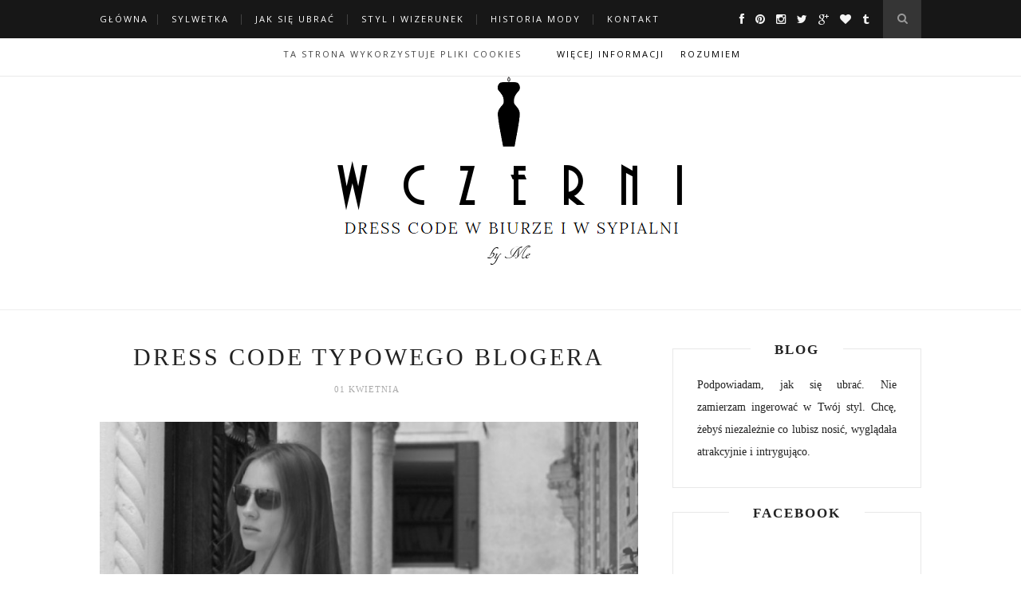

--- FILE ---
content_type: text/html; charset=utf-8
request_url: https://disqus.com/embed/comments/?base=default&f=wczerni&t_u=https%3A%2F%2Fwww.wczerni.pl%2F2018%2F04%2Fprima-aprilis.html&t_d=%0ADRESS%20CODE%20TYPOWEGO%20BLOGERA%0A&t_t=%0ADRESS%20CODE%20TYPOWEGO%20BLOGERA%0A&s_o=default
body_size: 3757
content:
<!DOCTYPE html>

<html lang="pl" dir="ltr" class="not-supported type-">

<head>
    <title>Komentarze Disqus</title>

    
    <meta name="viewport" content="width=device-width, initial-scale=1, maximum-scale=1, user-scalable=no">
    <meta http-equiv="X-UA-Compatible" content="IE=edge"/>

    <style>
        .alert--warning {
            border-radius: 3px;
            padding: 10px 15px;
            margin-bottom: 10px;
            background-color: #FFE070;
            color: #A47703;
        }

        .alert--warning a,
        .alert--warning a:hover,
        .alert--warning strong {
            color: #A47703;
            font-weight: bold;
        }

        .alert--error p,
        .alert--warning p {
            margin-top: 5px;
            margin-bottom: 5px;
        }
        
        </style>
    
    <style>
        
        html, body {
            overflow-y: auto;
            height: 100%;
        }
        

        #error {
            display: none;
        }

        .clearfix:after {
            content: "";
            display: block;
            height: 0;
            clear: both;
            visibility: hidden;
        }

        
    </style>

</head>
<body>
    

    
    <div id="error" class="alert--error">
        <p>Nie udało nam się wczytać Disqusa. Jeśli jesteś moderatorem, odwiedź nasz <a href="https://docs.disqus.com/help/83/">poradnik rozwiązywania problemów</a>.</p>
    </div>

    
    <script type="text/json" id="disqus-forumData">{"session":{"canModerate":false,"audienceSyncVerified":false,"canReply":true,"mustVerify":false,"recaptchaPublicKey":"6LfHFZceAAAAAIuuLSZamKv3WEAGGTgqB_E7G7f3","mustVerifyEmail":false},"forum":{"aetBannerConfirmation":null,"founder":"218178770","twitterName":null,"commentsLinkOne":"1 komentarz","guidelines":null,"disableDisqusBrandingOnPolls":false,"commentsLinkZero":"Brak komentarzy","disableDisqusBranding":false,"id":"wczerni","createdAt":"2016-08-11T05:54:42.831005","category":"Style","aetBannerEnabled":false,"aetBannerTitle":null,"raw_guidelines":null,"initialCommentCount":null,"votingType":null,"daysUnapproveNewUsers":null,"installCompleted":true,"moderatorBadgeText":"","commentPolicyText":null,"aetEnabled":false,"channel":null,"sort":1,"description":"\u003cp>Blog o stylu i wizerunku pisany z precyzj\u0105 finansisty i fantazj\u0105 dawnego pracownika \u015bwiata mody. Stawiam na standardy: klasyczne, eleganckie i seksowne. Nie zamierzam ingerowa\u0107 w Tw\u00f3j styl. Chc\u0119, aby\u015b niezale\u017cnie od tego co lubisz nosi\u0107 wygl\u0105da\u0142a atrakcyjnie i intryguj\u0105co.\u003c/p>","organizationHasBadges":false,"newPolicy":true,"raw_description":"Blog o stylu i wizerunku pisany z precyzj\u0105 finansisty i fantazj\u0105 dawnego pracownika \u015bwiata mody. Stawiam na standardy: klasyczne, eleganckie i seksowne. Nie zamierzam ingerowa\u0107 w Tw\u00f3j styl. Chc\u0119, aby\u015b niezale\u017cnie od tego co lubisz nosi\u0107 wygl\u0105da\u0142a atrakcyjnie i intryguj\u0105co.","customFont":null,"language":"pl","adsReviewStatus":2,"commentsPlaceholderTextEmpty":null,"daysAlive":0,"forumCategory":{"date_added":"2016-01-28T01:54:31","id":9,"name":"Style"},"linkColor":null,"colorScheme":"light","pk":"4479058","commentsPlaceholderTextPopulated":null,"permissions":{},"commentPolicyLink":null,"aetBannerDescription":null,"favicon":{"permalink":"https://disqus.com/api/forums/favicons/wczerni.jpg","cache":"//a.disquscdn.com/1768293611/images/favicon-default.png"},"name":"wczerni","commentsLinkMultiple":"{num} komentarzy","settings":{"threadRatingsEnabled":false,"adsDRNativeEnabled":false,"behindClickEnabled":false,"disable3rdPartyTrackers":true,"adsVideoEnabled":false,"adsProductVideoEnabled":false,"adsPositionBottomEnabled":false,"ssoRequired":false,"contextualAiPollsEnabled":false,"unapproveLinks":true,"adsPositionRecommendationsEnabled":false,"adsEnabled":false,"adsProductLinksThumbnailsEnabled":false,"hasCustomAvatar":false,"organicDiscoveryEnabled":true,"adsProductDisplayEnabled":false,"adsProductLinksEnabled":false,"audienceSyncEnabled":false,"threadReactionsEnabled":false,"linkAffiliationEnabled":false,"adsPositionAiPollsEnabled":false,"disableSocialShare":false,"adsPositionTopEnabled":false,"adsProductStoriesEnabled":false,"sidebarEnabled":false,"adultContent":false,"allowAnonVotes":false,"gifPickerEnabled":true,"mustVerify":true,"badgesEnabled":false,"mustVerifyEmail":true,"allowAnonPost":true,"unapproveNewUsersEnabled":false,"mediaembedEnabled":true,"aiPollsEnabled":false,"userIdentityDisabled":false,"adsPositionPollEnabled":false,"discoveryLocked":false,"validateAllPosts":false,"adsSettingsLocked":false,"isVIP":false,"adsPositionInthreadEnabled":false},"organizationId":3337561,"typeface":"auto","url":null,"daysThreadAlive":0,"avatar":{"small":{"permalink":"https://disqus.com/api/forums/avatars/wczerni.jpg?size=32","cache":"//a.disquscdn.com/1768293611/images/noavatar32.png"},"large":{"permalink":"https://disqus.com/api/forums/avatars/wczerni.jpg?size=92","cache":"//a.disquscdn.com/1768293611/images/noavatar92.png"}},"signedUrl":null}}</script>

    <div id="postCompatContainer"><div class="comment__wrapper"><div class="comment__name clearfix"><img class="comment__avatar" src="https://c.disquscdn.com/uploads/users/24615/6913/avatar92.jpg?1582312698" width="32" height="32" /><strong><a href="">princess.malpka</a></strong> &bull; 7 lat temu
        </div><div class="comment__content"><p>Kochana parentingiem jeszcze nie jestem, szafiarka tez raczej nie. Z lajfstajlu biore wiekszosc ale z glutenem, a jak mam sie ubrac i umalowac jako blogierka urodowa??? :*</p></div></div><div class="comment__wrapper"><div class="comment__name clearfix"><img class="comment__avatar" src="https://c.disquscdn.com/uploads/users/21817/8770/avatar92.jpg?1582279038" width="32" height="32" /><strong><a href="">wczerni</a></strong> &bull; 7 lat temu
        </div><div class="comment__content"><p>Pewnie coś gustownego i eko i full mąkę - up :)</p></div></div><div class="comment__wrapper"><div class="comment__name clearfix"><img class="comment__avatar" src="//a.disquscdn.com/1768293611/images/noavatar92.png" width="32" height="32" /><strong><a href="">Kobiecym krokiem przez życie</a></strong> &bull; 7 lat temu
        </div><div class="comment__content"><p>Dzięki za prima aprilisowy wpis, pośmiałam się trochę :-), fajnie to wszystko opisałaś :-).</p></div></div><div class="comment__wrapper"><div class="comment__name clearfix"><img class="comment__avatar" src="https://c.disquscdn.com/uploads/users/21817/8770/avatar92.jpg?1582279038" width="32" height="32" /><strong><a href="">wczerni</a></strong> &bull; 7 lat temu
        </div><div class="comment__content"><p>Mam szczerą nadzieję, że nikt się na ten wpis nie obrazi :) Ale takie są stereotypy. Ja je tylko opisałam ;)</p></div></div><div class="comment__wrapper"><div class="comment__name clearfix"><img class="comment__avatar" src="//a.disquscdn.com/1768293611/images/noavatar92.png" width="32" height="32" /><strong><a href="">Kobiecym krokiem przez życie</a></strong> &bull; 7 lat temu
        </div><div class="comment__content"><p>Nie sądzę by ktoś się mógł obrazić, odrobina dystansu jest potrzebna każdemu i nie można brać wszystkiego tak bardzo poważnie :-).</p></div></div><div class="comment__wrapper"><div class="comment__name clearfix"><img class="comment__avatar" src="https://c.disquscdn.com/uploads/users/21817/8770/avatar92.jpg?1582279038" width="32" height="32" /><strong><a href="">wczerni</a></strong> &bull; 7 lat temu
        </div><div class="comment__content"><p>Zwłaszcza, że powieliłam tylko stereotypy :)</p></div></div><div class="comment__wrapper"><div class="comment__name clearfix"><img class="comment__avatar" src="https://c.disquscdn.com/uploads/users/17935/5499/avatar92.jpg?1612452411" width="32" height="32" /><strong><a href="">Gośka Blue</a></strong> &bull; 7 lat temu
        </div><div class="comment__content"><p>Ty ja się do zadnej kategori nie zaliczam chyba nago będę chodzić  bo nie wiem co ubrać</p></div></div><div class="comment__wrapper"><div class="comment__name clearfix"><img class="comment__avatar" src="https://c.disquscdn.com/uploads/users/21817/8770/avatar92.jpg?1582279038" width="32" height="32" /><strong><a href="">wczerni</a></strong> &bull; 7 lat temu
        </div><div class="comment__content"><p>Spoko obiecałam już kontynuację w kolejny prima aprilis :)</p></div></div><div class="comment__wrapper"><div class="comment__name clearfix"><img class="comment__avatar" src="//a.disquscdn.com/1768293611/images/noavatar92.png" width="32" height="32" /><strong><a href="">Pomysłowa</a></strong> &bull; 7 lat temu
        </div><div class="comment__content"><p>Mój lifestyle opiera się na twierdzeniu, że bardziej od glutenu szkodzi brak poczucia humoru, więc o szkodliwości tego pierwszego nie piszę... ale z tą piżamą to coś jest na rzeczy :-D W 90% przypadków, jeśli piszę, to w piżamie. Tak, jakbym w innym stroju nie umiała myśleć jak blogerka (zwłaszcza ta lifestylowa) :-D PS. Widzę, że wpisy z serii "co zrobiłby dany bloger?" mają sens, u mnie ostatnio było coś podobnego, choć na znacznie bardziej hardkorowy temat :-)</p></div></div><div class="comment__wrapper"><div class="comment__name clearfix"><img class="comment__avatar" src="https://c.disquscdn.com/uploads/users/21817/8770/avatar92.jpg?1582279038" width="32" height="32" /><strong><a href="">wczerni</a></strong> &bull; 7 lat temu
        </div><div class="comment__content"><p>Jaki? Podasz link? :)</p></div></div><div class="comment__wrapper"><div class="comment__name clearfix"><img class="comment__avatar" src="https://c.disquscdn.com/uploads/users/16541/6172/avatar92.jpg?1437613468" width="32" height="32" /><strong><a href="">Blogierka</a></strong> &bull; 7 lat temu
        </div><div class="comment__content"><p>Akurat szafiarki vlogerki modowe to dokładnie takie mają "ciezkie" życie ;).<br>A ja śpię w koszulce z Garfieldem albo muffinami - czyli chuj nie bloger :D</p></div></div><div class="comment__wrapper"><div class="comment__name clearfix"><img class="comment__avatar" src="https://c.disquscdn.com/uploads/users/21817/8770/avatar92.jpg?1582279038" width="32" height="32" /><strong><a href="">wczerni</a></strong> &bull; 7 lat temu
        </div><div class="comment__content"><p>A Ty w sumie jaki bloger jesteś? Lifestyle? </p></div></div><div class="comment__wrapper"><div class="comment__name clearfix"><img class="comment__avatar" src="https://c.disquscdn.com/uploads/users/16541/6172/avatar92.jpg?1437613468" width="32" height="32" /><strong><a href="">Blogierka</a></strong> &bull; 7 lat temu
        </div><div class="comment__content"><p>Chyba tak- w końcu o dupie maryni pisze więc pasuje :D</p></div></div><div class="comment__wrapper"><div class="comment__name clearfix"><img class="comment__avatar" src="https://c.disquscdn.com/uploads/users/21817/8770/avatar92.jpg?1582279038" width="32" height="32" /><strong><a href="">wczerni</a></strong> &bull; 7 lat temu
        </div><div class="comment__content"><p>To tylko eko bawełna Ci pozostaje :P</p></div></div><div class="comment__wrapper"><div class="comment__name clearfix"><img class="comment__avatar" src="https://c.disquscdn.com/uploads/users/16541/6172/avatar92.jpg?1437613468" width="32" height="32" /><strong><a href="">Blogierka</a></strong> &bull; 7 lat temu
        </div><div class="comment__content"><p>Mam alergię :P</p></div></div><div class="comment__wrapper"><div class="comment__name clearfix"><img class="comment__avatar" src="https://c.disquscdn.com/uploads/users/21817/8770/avatar92.jpg?1582279038" width="32" height="32" /><strong><a href="">wczerni</a></strong> &bull; 7 lat temu
        </div><div class="comment__content"><p>hehe :P na eko? :D</p></div></div><div class="comment__wrapper"><div class="comment__name clearfix"><img class="comment__avatar" src="https://c.disquscdn.com/uploads/users/16541/6172/avatar92.jpg?1437613468" width="32" height="32" /><strong><a href="">Blogierka</a></strong> &bull; 7 lat temu
        </div><div class="comment__content"><p>no i na bezglutenu :D</p></div></div></div>


    <div id="fixed-content"></div>

    
        <script type="text/javascript">
          var embedv2assets = window.document.createElement('script');
          embedv2assets.src = 'https://c.disquscdn.com/embedv2/latest/embedv2.js';
          embedv2assets.async = true;

          window.document.body.appendChild(embedv2assets);
        </script>
    



    
</body>
</html>


--- FILE ---
content_type: text/plain
request_url: https://www.google-analytics.com/j/collect?v=1&_v=j102&a=1088033562&t=pageview&_s=1&dl=https%3A%2F%2Fwww.wczerni.pl%2F2018%2F04%2Fprima-aprilis.html&ul=en-us%40posix&dt=wczerni%3A%20DRESS%20CODE%20TYPOWEGO%20BLOGERA&sr=1280x720&vp=1280x720&_u=IEBAAEABAAAAACAAI~&jid=872918062&gjid=182606076&cid=638391387.1769037889&tid=UA-79847029-1&_gid=1809641321.1769037889&_r=1&_slc=1&z=654522008
body_size: -449
content:
2,cG-LHVV3VGB55

--- FILE ---
content_type: text/javascript; charset=UTF-8
request_url: https://www.wczerni.pl/feeds/posts/default/-/Poza%20tematem?alt=json-in-script&callback=related_results_labels_thumbs&max-results=6
body_size: 10455
content:
// API callback
related_results_labels_thumbs({"version":"1.0","encoding":"UTF-8","feed":{"xmlns":"http://www.w3.org/2005/Atom","xmlns$openSearch":"http://a9.com/-/spec/opensearchrss/1.0/","xmlns$blogger":"http://schemas.google.com/blogger/2008","xmlns$georss":"http://www.georss.org/georss","xmlns$gd":"http://schemas.google.com/g/2005","xmlns$thr":"http://purl.org/syndication/thread/1.0","id":{"$t":"tag:blogger.com,1999:blog-8562271933918843172"},"updated":{"$t":"2024-11-08T16:36:06.601+01:00"},"category":[{"term":"Dress code"},{"term":"Sylwetka"},{"term":"Tesori d'oro"},{"term":"Praca"},{"term":"Dzień"},{"term":"Styl i wizerunek"},{"term":"Biżuteria"},{"term":"Historia mody"},{"term":"Specjalne okazje"},{"term":"Poza tematem"},{"term":"Wizerunek podstawy"},{"term":"Podstawy"},{"term":"Wieczór"},{"term":"Brzuszek"},{"term":"Idealna sylwetka"},{"term":"Szerokie biodra"},{"term":"Szerokie ramiona"},{"term":"Talia"},{"term":"Idealna szafa"},{"term":"Ciąża"},{"term":"Wąskie biodra"},{"term":"Wąskie ramiona"}],"title":{"type":"text","$t":"wczerni"},"subtitle":{"type":"html","$t":"dress code w biurze i w sypialni"},"link":[{"rel":"http://schemas.google.com/g/2005#feed","type":"application/atom+xml","href":"https:\/\/www.wczerni.pl\/feeds\/posts\/default"},{"rel":"self","type":"application/atom+xml","href":"https:\/\/www.blogger.com\/feeds\/8562271933918843172\/posts\/default\/-\/Poza+tematem?alt=json-in-script\u0026max-results=6"},{"rel":"alternate","type":"text/html","href":"https:\/\/www.wczerni.pl\/search\/label\/Poza%20tematem"},{"rel":"hub","href":"http://pubsubhubbub.appspot.com/"},{"rel":"next","type":"application/atom+xml","href":"https:\/\/www.blogger.com\/feeds\/8562271933918843172\/posts\/default\/-\/Poza+tematem\/-\/Poza+tematem?alt=json-in-script\u0026start-index=7\u0026max-results=6"}],"author":[{"name":{"$t":"wczerni"},"uri":{"$t":"http:\/\/www.blogger.com\/profile\/18440949591785808509"},"email":{"$t":"noreply@blogger.com"},"gd$image":{"rel":"http://schemas.google.com/g/2005#thumbnail","width":"32","height":"32","src":"\/\/blogger.googleusercontent.com\/img\/b\/R29vZ2xl\/AVvXsEjrtsDB7Xo3O6yHJMBu9jXa2XqJjT_odsAtVkGP3ynLYP6CBo7PTqQ9bJddLQmslArV6LVrLRLUJ_iQW1JtmR62MlV6xa9Ks_SfHotjPWbrehRxFzWDDtrP63agBNjTrQ\/s113\/Gravatar.jpg"}}],"generator":{"version":"7.00","uri":"http://www.blogger.com","$t":"Blogger"},"openSearch$totalResults":{"$t":"10"},"openSearch$startIndex":{"$t":"1"},"openSearch$itemsPerPage":{"$t":"6"},"entry":[{"id":{"$t":"tag:blogger.com,1999:blog-8562271933918843172.post-652690792279356338"},"published":{"$t":"2018-06-27T15:11:00.001+02:00"},"updated":{"$t":"2018-06-27T15:11:49.800+02:00"},"category":[{"scheme":"http://www.blogger.com/atom/ns#","term":"Poza tematem"}],"title":{"type":"text","$t":"NIE, NIE PORZUCIŁAM BLOGA"},"content":{"type":"html","$t":"\u003Cdiv class=\"separator\" style=\"clear: both; text-align: center;\"\u003E\n\u003Cimg alt=\"Agnieszka Sajdak-Nowicka\" border=\"0\" data-original-height=\"500\" data-original-width=\"750\" src=\"https:\/\/blogger.googleusercontent.com\/img\/b\/R29vZ2xl\/AVvXsEjTnwle8WrlvPzCZ08ARCjd1YdsZdFRybdb3Ll1jdCxAcUjmGtY-2BUIQGJ4IOvjGaLkX4kEG8blxb7_1-Mtq2EEZBez3vGJzpb-ElCb-65awuiOCxpT963CTFGyAsSwpB4JCa3gBC_C1Wz\/s1600\/Zmiany+na+blogu.JPG\" title=\"Agnieszka Sajdak-Nowicka\" \/\u003E\u003C\/div\u003E\n\u003Cbr \/\u003E\n\u003Cdiv style=\"text-align: justify;\"\u003E\nPo prostu pracuję ostatnio nad fascynującym projektem, któremu poświęcam się całkowicie. Ale oznacza to zmiany na blogu.\u003C\/div\u003E\n\u003Cbr \/\u003E\n\u003Ca name='more'\u003E\u003C\/a\u003E\u003Cdiv style=\"text-align: justify;\"\u003E\nNie będę już pisać co poniedziałek. Ale pisać będę, o czym zawsze dam znać w social mediach, więc wystarczy, że będziecie mnie obserwować. Ponieważ jednak nawał informacji w social mediach jest przytłaczający, polecam zamówić posty na mail (formularz w pasku bocznym). To nie newsletter. Po prostu treść postu przyjdzie Wam na mail. Inną opcją jest\u0026nbsp;\u003Ca href=\"https:\/\/www.bloglovin.com\/blogs\/wczerni-18181893\"\u003EBloglovin'\u003C\/a\u003E. Nie pozwoli Wam zapomnieć o żadnym poście obserwowanego blogera. Sama z niego korzystam.\u003C\/div\u003E\n\u003Cdiv style=\"text-align: justify;\"\u003E\n\u003Cbr \/\u003E\u003C\/div\u003E\n\u003Cdiv style=\"text-align: justify;\"\u003E\nNa dziś tyle. Chciałam tylko dać znać, że żyję :)\u003C\/div\u003E\n"},"link":[{"rel":"replies","type":"application/atom+xml","href":"https:\/\/www.wczerni.pl\/feeds\/652690792279356338\/comments\/default","title":"Komentarze do posta"},{"rel":"replies","type":"text/html","href":"https:\/\/www.wczerni.pl\/2018\/06\/zmiany-na-blogu.html#comment-form","title":"Komentarze (0)"},{"rel":"edit","type":"application/atom+xml","href":"https:\/\/www.blogger.com\/feeds\/8562271933918843172\/posts\/default\/652690792279356338"},{"rel":"self","type":"application/atom+xml","href":"https:\/\/www.blogger.com\/feeds\/8562271933918843172\/posts\/default\/652690792279356338"},{"rel":"alternate","type":"text/html","href":"https:\/\/www.wczerni.pl\/2018\/06\/zmiany-na-blogu.html","title":"NIE, NIE PORZUCIŁAM BLOGA"}],"author":[{"name":{"$t":"wczerni"},"uri":{"$t":"http:\/\/www.blogger.com\/profile\/18440949591785808509"},"email":{"$t":"noreply@blogger.com"},"gd$image":{"rel":"http://schemas.google.com/g/2005#thumbnail","width":"32","height":"32","src":"\/\/blogger.googleusercontent.com\/img\/b\/R29vZ2xl\/AVvXsEjrtsDB7Xo3O6yHJMBu9jXa2XqJjT_odsAtVkGP3ynLYP6CBo7PTqQ9bJddLQmslArV6LVrLRLUJ_iQW1JtmR62MlV6xa9Ks_SfHotjPWbrehRxFzWDDtrP63agBNjTrQ\/s113\/Gravatar.jpg"}}],"media$thumbnail":{"xmlns$media":"http://search.yahoo.com/mrss/","url":"https:\/\/blogger.googleusercontent.com\/img\/b\/R29vZ2xl\/AVvXsEjTnwle8WrlvPzCZ08ARCjd1YdsZdFRybdb3Ll1jdCxAcUjmGtY-2BUIQGJ4IOvjGaLkX4kEG8blxb7_1-Mtq2EEZBez3vGJzpb-ElCb-65awuiOCxpT963CTFGyAsSwpB4JCa3gBC_C1Wz\/s72-c\/Zmiany+na+blogu.JPG","height":"72","width":"72"},"thr$total":{"$t":"0"}},{"id":{"$t":"tag:blogger.com,1999:blog-8562271933918843172.post-8988639776918328632"},"published":{"$t":"2018-05-21T08:00:00.000+02:00"},"updated":{"$t":"2018-06-27T13:16:05.450+02:00"},"category":[{"scheme":"http://www.blogger.com/atom/ns#","term":"Poza tematem"}],"title":{"type":"text","$t":"CZY ZNASZ CAŁE MOJE ARCHIWUM?"},"content":{"type":"html","$t":"\u003Cdiv class=\"separator\" style=\"clear: both; text-align: center;\"\u003E\n\u003Cimg alt=\"Agnieszka Sajdak-Nowicka archiwum bloga\" border=\"0\" data-original-height=\"500\" data-original-width=\"750\" src=\"https:\/\/blogger.googleusercontent.com\/img\/b\/R29vZ2xl\/AVvXsEgzEJvJOGulEaTJRnXqZomJZ0s4dXJNSgEWMvLPkLdPyqQAA_8giD1oPtv3Ag30ccPrLp60T7LQD6AkCBuLJtR1KaZoN5DyDX4C5BYSch0G0Vg0DadReFQNEVj955svi6ZZ_IWjZAIaTNyi\/s1600\/Agnieszka+Sajdak-Nowicka+archiwum+bloga.jpg\" title=\"Agnieszka Sajdak-Nowicka archiwum bloga\" \/\u003E\u003C\/div\u003E\n\u003Cdiv class=\"separator\" style=\"clear: both; text-align: center;\"\u003E\n\u003C\/div\u003E\n\u003Cdiv style=\"text-align: justify;\"\u003E\n\u003Cbr \/\u003E\u003C\/div\u003E\n\u003Cdiv style=\"text-align: justify;\"\u003E\nDziś zamiast kolejnego postu zabiorę Was na wycieczkę po tych, które już są na blogu. Bo czy znasz całe moje archiwum? Na pewno nie.\u003C\/div\u003E\n\u003Ca name='more'\u003E\u003C\/a\u003E\u003Cbr \/\u003E\n\u003Cdiv style=\"text-align: justify;\"\u003E\nGdy trafiam na fascynującego bloga, chcę przeczytać wszystko, co na nim jest. Ale to ciągłe klikanie wstecz na stronie głównej, zwłaszcza gdy na blogu jest kilkaset postów, jest wyjątkowo uciążliwe. Dlatego spisałam dla Was tytuły wszystkich postów i zamieściłam na osobnych listach.\u003Cbr \/\u003E\n\u003Cbr \/\u003E\u003C\/div\u003E\n\u003Cdiv style=\"text-align: justify;\"\u003E\n\u003C\/div\u003E\n\u003Ch3\u003E\n\u003Ca href=\"https:\/\/www.wczerni.pl\/p\/lista-postow.html\"\u003ESYLWETKA\u003C\/a\u003E\u003C\/h3\u003E\n\u003Cdiv\u003E\nAnaliza sylwetki i sztuczki, które pomogą Ci zamaskować mankamenty sylwetki i podkreślić jej atuty. Wszystkie posty zawierają bardzo proste grafiki, które pomogą Ci zrozumieć, jak to działa i dlaczego w niektórych ubraniach wyglądasz świetnie, a w innych Twoja figura prezentuje się fatalnie.\u003C\/div\u003E\n\u003Cdiv\u003E\n\u003Cbr \/\u003E\n\u003Ch3\u003E\n\u003Ca href=\"https:\/\/www.wczerni.pl\/p\/dress-code.html\"\u003EDRESS CODE\u003C\/a\u003E\u003C\/h3\u003E\n\u003C\/div\u003E\n\u003Cdiv\u003E\nEsencja tego bloga. Materiał, który ciężko znaleźć gdziekolwiek indziej. Informacje, jak się ubrać na konkretną okazję, postawy dress code'u, rozwiązania w zakresie części garderoby, które sprawiają Wam problem. Większość postów zawiera proste infografiki, które pomogą Wam zapamiętać, co założyć i jakie dodatki dobrać.\u003C\/div\u003E\n\u003Cdiv\u003E\n\u003Cbr \/\u003E\n\u003Ch3\u003E\n\u003Ca href=\"https:\/\/www.wczerni.pl\/p\/styl-i-wizerunek.html\"\u003ESTYL I WIZERUNEK\u003C\/a\u003E\u0026nbsp;\u003C\/h3\u003E\n\u003C\/div\u003E\n\u003Cdiv\u003E\nZnajdziesz tu pełną listę postów na temat stylu i kreowania wizerunku oraz szereg sugestii, jak dobrze zorganizować swoją szafę.\u0026nbsp;\u003C\/div\u003E\n\u003Cdiv\u003E\n\u003Cbr \/\u003E\n\u003Ch3\u003E\n\u003Ca href=\"https:\/\/www.wczerni.pl\/p\/historia-mody.html\"\u003EHISTORIA MODY\u003C\/a\u003E\u003C\/h3\u003E\n\u003C\/div\u003E\n\u003Cdiv\u003E\nFantastyczny cykl postów na temat historii mody XX wieku napisany na podstawie wykładów profesor\u0026nbsp;Amandy Hallay. Dowiedz się, jak zmieniał się ideał piękna, dlaczego moda tak drastycznie zmieniała się przez ostatnie 100 lat i kto wymyślił ubrania, które dziś nosisz.\u003Cbr \/\u003E\n\u003Cdiv style=\"text-align: justify;\"\u003E\n\u003Cbr \/\u003E\nMam nadzieję, że taki spis treści ułatwi Wam poruszanie się po blogu i znajdziecie jeszcze wiele ciekawych wpisów, o których nie mieliście pojęcia, że istnieją :)\u003Cbr \/\u003E\n\u003Cbr \/\u003E\u003C\/div\u003E\n\u003Cdiv style=\"text-align: justify;\"\u003E\nJeżeli chcesz dodać komentarz, możesz to zrobić anonimowo. Kliknij okienko komunikatu a następnie wpisz swoje imię lub pseudonim („Name”) pod „albo zarejestruj w Disqus” podając swój email lub wpisując lubie@wczerni.pl oraz klikając „Wolę pisać jako gość”. Komentarze dodane przez gości wymagają akceptacji. Wszystkie komentarze zawierające linki wymagają akceptacji.\u003C\/div\u003E\n\u003C\/div\u003E\n"},"link":[{"rel":"replies","type":"application/atom+xml","href":"https:\/\/www.wczerni.pl\/feeds\/8988639776918328632\/comments\/default","title":"Komentarze do posta"},{"rel":"replies","type":"text/html","href":"https:\/\/www.wczerni.pl\/2018\/05\/czy-znasz-cae-moje-archiwum.html#comment-form","title":"Komentarze (0)"},{"rel":"edit","type":"application/atom+xml","href":"https:\/\/www.blogger.com\/feeds\/8562271933918843172\/posts\/default\/8988639776918328632"},{"rel":"self","type":"application/atom+xml","href":"https:\/\/www.blogger.com\/feeds\/8562271933918843172\/posts\/default\/8988639776918328632"},{"rel":"alternate","type":"text/html","href":"https:\/\/www.wczerni.pl\/2018\/05\/czy-znasz-cae-moje-archiwum.html","title":"CZY ZNASZ CAŁE MOJE ARCHIWUM?"}],"author":[{"name":{"$t":"wczerni"},"uri":{"$t":"http:\/\/www.blogger.com\/profile\/18440949591785808509"},"email":{"$t":"noreply@blogger.com"},"gd$image":{"rel":"http://schemas.google.com/g/2005#thumbnail","width":"32","height":"32","src":"\/\/blogger.googleusercontent.com\/img\/b\/R29vZ2xl\/AVvXsEjrtsDB7Xo3O6yHJMBu9jXa2XqJjT_odsAtVkGP3ynLYP6CBo7PTqQ9bJddLQmslArV6LVrLRLUJ_iQW1JtmR62MlV6xa9Ks_SfHotjPWbrehRxFzWDDtrP63agBNjTrQ\/s113\/Gravatar.jpg"}}],"media$thumbnail":{"xmlns$media":"http://search.yahoo.com/mrss/","url":"https:\/\/blogger.googleusercontent.com\/img\/b\/R29vZ2xl\/AVvXsEgzEJvJOGulEaTJRnXqZomJZ0s4dXJNSgEWMvLPkLdPyqQAA_8giD1oPtv3Ag30ccPrLp60T7LQD6AkCBuLJtR1KaZoN5DyDX4C5BYSch0G0Vg0DadReFQNEVj955svi6ZZ_IWjZAIaTNyi\/s72-c\/Agnieszka+Sajdak-Nowicka+archiwum+bloga.jpg","height":"72","width":"72"},"thr$total":{"$t":"0"}},{"id":{"$t":"tag:blogger.com,1999:blog-8562271933918843172.post-6839558467775679637"},"published":{"$t":"2018-04-01T20:00:00.000+02:00"},"updated":{"$t":"2018-04-01T20:00:01.156+02:00"},"category":[{"scheme":"http://www.blogger.com/atom/ns#","term":"Poza tematem"}],"title":{"type":"text","$t":"DRESS CODE TYPOWEGO BLOGERA"},"content":{"type":"html","$t":"\u003Cdiv class=\"separator\" style=\"clear: both; text-align: center;\"\u003E\n\u003Cimg alt=\"Agnieszka Sajdak-Nowicka prima aprilis\" border=\"0\" data-original-height=\"500\" data-original-width=\"750\" src=\"https:\/\/blogger.googleusercontent.com\/img\/b\/R29vZ2xl\/AVvXsEj8f2ZX-cP6USDG5Xm9IxeU19D3j1pdEz8CimrIgoiVDVoPmJVA1IuiMUtd7zHJSSnruBQuD2cNRs_rEdbUFT8IFmbEChCvEtYJmGuOfoPsgShxPKPjAaORU_LtzLICnO7s0EdkaIhVuyI6\/s1600\/Agnieszka+Sajdak-Nowicka+prima+aprilis.jpg\" title=\"Agnieszka Sajdak-Nowicka prima aprilis\" \/\u003E\u003C\/div\u003E\n\u003Cdiv style=\"text-align: justify;\"\u003E\n\u003Cbr \/\u003E\u003C\/div\u003E\n\u003Cdiv style=\"text-align: justify;\"\u003E\nCzy blogerów obowiązuje jakiś dress code? Oczywiście, że obowiązuje. A myślisz, że za co im płacą? Przeanalizujmy zatem, jak powinien ubiegać się bloger, jeżeli chce osiągnąć sukces.\u003C\/div\u003E\n\u003Ca name='more'\u003E\u003C\/a\u003E\u003Cbr \/\u003E\n\u003Ch2 style=\"text-align: center;\"\u003E\nTYPOWA SZAFIARKA\u003C\/h2\u003E\n\u003Cdiv style=\"text-align: justify;\"\u003E\nŚpi do późna odsypiając fantastyczną imprezę, na którą poszła ubrana w sukienkę za kilka tysięcy, za którą nie musiała nic płacić i buty za drugie tyle, za które też nie płaciła. Torebkę i biżuterię dostała w prezencie. Popijając szampana, ubrana w seksowną, jedwabną koszulkę w kolorze sezonu i jedwabny szlafroczek wykończony koronką, rozważa co założyć na dzisiejszą premierę lub pokaz mody zaprzyjaźnionego projektanta. Resztę dnia spędza robiąc selfie, które zamieści na Instagramie.\u003C\/div\u003E\n\u003Cdiv style=\"text-align: justify;\"\u003E\n\u003Cbr \/\u003E\u003C\/div\u003E\n\u003Cdiv style=\"text-align: justify;\"\u003E\n\u003Cb\u003EDress code: wszystko co drogie, super modne, z super metką\u003C\/b\u003E\u003C\/div\u003E\n\u003Cdiv style=\"text-align: justify;\"\u003E\n\u003Cbr \/\u003E\u003C\/div\u003E\n\u003Ch2 style=\"text-align: center;\"\u003E\nTYPOWA BLOGERKA LAJFSTAJLOWA\u003C\/h2\u003E\n\u003Cdiv style=\"text-align: justify;\"\u003E\nWstaje o piątej rano i biega choć wolałaby się wyspać. Po powrocie do domu wraca do łóżka i odsypia zarwany poranek. Następnie zjada wegańskie śniadanie, które przed zjedzeniem fotografuje i wrzuca na Instagram. W wygodnej piżamie z \u003Ca href=\"https:\/\/lunaby.com\/\"\u003ELunaby\u003C\/a\u003E, popijając kawę z mlekiem sojowym, pisze najnowszy wpis o szkodliwości glutenu lub o swoim ostatnim pobycie w Tajlandii, który już i tak na bieżąco relacjonowała we wszystkich możliwych mediach społecznościowych.\u003C\/div\u003E\n\u003Cdiv style=\"text-align: justify;\"\u003E\n\u003Cbr \/\u003E\u003C\/div\u003E\n\u003Cdiv style=\"text-align: justify;\"\u003E\n\u003Cb\u003EDress code: wygodna piżama lub leginsy i top z ekologicznej bawełny\u003C\/b\u003E\u003C\/div\u003E\n\u003Cdiv style=\"text-align: justify;\"\u003E\n\u003Cbr \/\u003E\u003C\/div\u003E\n\u003Ch2 style=\"text-align: center;\"\u003E\nTYPOWA BLOGERKA PARENTINGOWA\u003C\/h2\u003E\n\u003Cdiv style=\"text-align: justify;\"\u003E\nWstaje skoro świt lub jeszcze wcześniej - czyli gdy obudzą ją trzy budziki bez funkcji drzemki zwane dzieci. Jak zombi wlecze się do dystrybutora z kawą. Dziesięć godzin później całe mieszkanie jest wysprzątane na błysk, dzieci ubrane i uczesanie, ona kończy manicure. Przez 15 min wszystko jest w idealnym porządku. Można zrobić zdjęcia. 15 min później mieszkanie znów jest w ruinie. Wpis o tym jak cudownie spędziła z dziećmi poranek pisze o drugiej nad ranem, gdy dziecko, które właśnie ząbkuje, wreszcie zasnęło.\u003C\/div\u003E\n\u003Cdiv style=\"text-align: justify;\"\u003E\n\u003Cbr \/\u003E\u003C\/div\u003E\n\u003Cdiv style=\"text-align: justify;\"\u003E\n\u003Cb\u003EDress code: wszystko co jeszcze jest czyste \u003C\/b\u003E(ubrania do sesji na Instagramie zakłada tylko do zdjęć)\u003C\/div\u003E\n\u003Cdiv style=\"text-align: justify;\"\u003E\n\u003Cbr \/\u003E\u003C\/div\u003E\n\u003Cdiv style=\"text-align: justify;\"\u003E\nJak widzisz, bez znajomości zasad dress code'u w tym biznesie ani rusz. Chcesz zaistnieć, musisz dbać o wizerunek.\u003C\/div\u003E\n\u003Cdiv style=\"text-align: justify;\"\u003E\n\u003Cbr \/\u003E\u003C\/div\u003E\n\u003Ch2 style=\"text-align: center;\"\u003E\nPRIMA APRILIS! :)\u003C\/h2\u003E\n\u003Cdiv style=\"text-align: justify;\"\u003E\nJeżeli chcesz dodać komentarz, możesz to zrobić anonimowo. Kliknij okienko komunikatu a następnie wpisz swoje imię lub pseudonim („Name”) pod „albo zarejestruj w Disqus” podając swój email lub wpisując lubie@wczerni.pl oraz klikając „Wolę pisać jako gość”. Komentarze dodane przez gości wymagają akceptacji. Wszystkie komentarze zawierające linki wymagają akceptacji.\u003C\/div\u003E\n"},"link":[{"rel":"replies","type":"application/atom+xml","href":"https:\/\/www.wczerni.pl\/feeds\/6839558467775679637\/comments\/default","title":"Komentarze do posta"},{"rel":"replies","type":"text/html","href":"https:\/\/www.wczerni.pl\/2018\/04\/prima-aprilis.html#comment-form","title":"Komentarze (0)"},{"rel":"edit","type":"application/atom+xml","href":"https:\/\/www.blogger.com\/feeds\/8562271933918843172\/posts\/default\/6839558467775679637"},{"rel":"self","type":"application/atom+xml","href":"https:\/\/www.blogger.com\/feeds\/8562271933918843172\/posts\/default\/6839558467775679637"},{"rel":"alternate","type":"text/html","href":"https:\/\/www.wczerni.pl\/2018\/04\/prima-aprilis.html","title":"DRESS CODE TYPOWEGO BLOGERA"}],"author":[{"name":{"$t":"wczerni"},"uri":{"$t":"http:\/\/www.blogger.com\/profile\/18440949591785808509"},"email":{"$t":"noreply@blogger.com"},"gd$image":{"rel":"http://schemas.google.com/g/2005#thumbnail","width":"32","height":"32","src":"\/\/blogger.googleusercontent.com\/img\/b\/R29vZ2xl\/AVvXsEjrtsDB7Xo3O6yHJMBu9jXa2XqJjT_odsAtVkGP3ynLYP6CBo7PTqQ9bJddLQmslArV6LVrLRLUJ_iQW1JtmR62MlV6xa9Ks_SfHotjPWbrehRxFzWDDtrP63agBNjTrQ\/s113\/Gravatar.jpg"}}],"media$thumbnail":{"xmlns$media":"http://search.yahoo.com/mrss/","url":"https:\/\/blogger.googleusercontent.com\/img\/b\/R29vZ2xl\/AVvXsEj8f2ZX-cP6USDG5Xm9IxeU19D3j1pdEz8CimrIgoiVDVoPmJVA1IuiMUtd7zHJSSnruBQuD2cNRs_rEdbUFT8IFmbEChCvEtYJmGuOfoPsgShxPKPjAaORU_LtzLICnO7s0EdkaIhVuyI6\/s72-c\/Agnieszka+Sajdak-Nowicka+prima+aprilis.jpg","height":"72","width":"72"},"thr$total":{"$t":"0"}},{"id":{"$t":"tag:blogger.com,1999:blog-8562271933918843172.post-6546719866319545932"},"published":{"$t":"2018-03-26T08:00:00.000+02:00"},"updated":{"$t":"2018-03-26T08:00:04.812+02:00"},"category":[{"scheme":"http://www.blogger.com/atom/ns#","term":"Poza tematem"}],"title":{"type":"text","$t":"SHARE WEEK - MOJE TYPY 2018"},"content":{"type":"html","$t":"\u003Cdiv style=\"text-align: justify;\"\u003E\n\u003Cdiv class=\"separator\" style=\"clear: both; text-align: center;\"\u003E\n\u003Cimg alt=\"Share week 2018 Andrzej Tucholski\" border=\"0\" data-original-height=\"500\" data-original-width=\"750\" src=\"https:\/\/blogger.googleusercontent.com\/img\/b\/R29vZ2xl\/AVvXsEilYq3ouVEBj74CVdVUN8PeRE6z4ZZldUZ3ue2O3I7KQEyyxFroz8uE_tjQB6aYLtVR1YcCG3rl3AuJzQC1gGV4oN7TR-CAj_ScQovptB_1EUpjGHGqY7rohyphenhyphenwDGSK-Kjlag8c7_C-0jpli\/s1600\/Agnieszka+Sajdak-Nowicka.jpg\" title=\"Share week 2018 Andrzej Tucholski\" \/\u003E\u003C\/div\u003E\n\u003Cbr \/\u003E\nPrzez najbliższe dwa tygodnie odbywa się\u0026nbsp;\u003Ca href=\"https:\/\/andrzejtucholski.pl\/2018\/zgloszenia-ruszyly-start-akcji-share-week-2018\/\"\u003Eakcja \"Share Week\" Andrzeja Tucholskiego\u003C\/a\u003E. Projekt polega na polecaniu twórców przez innych twórców. Będę trochę monotematyczna, bo w tym roku znów zgłoszę \u003Ca href=\"http:\/\/www.pkndl.pl\/\"\u003EPKNDL\u003C\/a\u003E i \u003Ca href=\"http:\/\/mamamamoc.pl\/\"\u003EMama ma moc!\u003C\/a\u003E Zmieniłam natomiast mój typ nr 3 :)\u003Cbr \/\u003E\n\u003Ca name='more'\u003E\u003C\/a\u003E\u003C\/div\u003E\n\u003Cdiv style=\"text-align: justify;\"\u003E\n\u003Cbr \/\u003E\u003C\/div\u003E\n\u003Ch2 style=\"text-align: center;\"\u003E\nDO KONKURSU ZGŁOSIŁAM\u003C\/h2\u003E\n\u003Cdiv style=\"text-align: justify;\"\u003E\n\u003Ca href=\"http:\/\/www.pkndl.pl\/\"\u003E\u003Cb\u003EPKNDL\u003C\/b\u003E\u003C\/a\u003E\u0026nbsp;za zabawne, często ostre, często bezczelne teksty, śmieszne historyjki z życia, przez które dławię się poranną kawą i za nią samą, bo jest świetna.\u0026nbsp;\u003C\/div\u003E\n\u003Cdiv style=\"text-align: justify;\"\u003E\n\u003Cbr \/\u003E\u003C\/div\u003E\n\u003Cdiv\u003E\n\u003Cdiv style=\"text-align: justify;\"\u003E\n\u003Ca href=\"http:\/\/mamamamoc.pl\/\"\u003E\u003Cb\u003EMAMA MA MOC\u003C\/b\u003E\u003C\/a\u003E\u0026nbsp;za ciepłe, nie przesłodzone, ale i nie wyolbrzymione podejście do macierzyństwa, dzieci i roli mamy w całym tym zamęcie.\u003C\/div\u003E\n\u003Cdiv style=\"text-align: justify;\"\u003E\n\u003Cbr \/\u003E\u003C\/div\u003E\n\u003Cdiv style=\"text-align: justify;\"\u003E\n\u003Ca href=\"https:\/\/www.katarzynapluska.pl\/\"\u003E\u003Cb\u003EMIĘKKO O KOMPETENCJACH\u003C\/b\u003E\u003C\/a\u003E za jej świetne artykuły psychologiczne. Na początek polecam \u003Ca href=\"https:\/\/www.katarzynapluska.pl\/prawo-murphego\/\"\u003EPrawo Murphego\u003C\/a\u003E. Genialne :)\u003C\/div\u003E\n\u003C\/div\u003E\n\u003Cdiv style=\"text-align: justify;\"\u003E\n\u003Cbr \/\u003E\u003C\/div\u003E\n\u003Ch2 style=\"text-align: center;\"\u003E\nBLOGI, KTÓRE BARDZO CHCĘ WAM POLECIĆ\u003C\/h2\u003E\n\u003Cdiv\u003E\n\u003Cdiv style=\"text-align: justify;\"\u003E\n\u003Ca href=\"http:\/\/vademecumblogera.pl\/\"\u003E\u003Cb\u003EVADEMECUM BLOGERA\u003C\/b\u003E\u003C\/a\u003E\u0026nbsp;za szczegółowe porady dotyczące blogowania. Przeczytałam całe archiwum Beatki (dosłownie całe!) i to kopalnia technicznej wiedzy dla każdego blogera.\u003Cbr \/\u003E\n\u003Cbr \/\u003E\n\u003Cb\u003E\u003Ca href=\"http:\/\/www.blogierka.pl\/\"\u003EBLOGIERKA\u003C\/a\u003E\u003C\/b\u003E - za jej krótkie, zabawne teksty i świetną, pełną życia osobowość. Nawet jak kompletnie nie mam czasu, zawsze znajdę te 2 minuty, żeby przeczytać jej najnowszy tekst.\u003C\/div\u003E\n\u003Cbr \/\u003E\n\u003Ch2 style=\"text-align: center;\"\u003E\nI JESZCZE KILKA, DO KTÓRYCH REGULARNIE ZAGLĄDAM\u003C\/h2\u003E\n\u003Cdiv style=\"text-align: justify;\"\u003E\n\u003Ca href=\"https:\/\/ubierajsieklasycznie.pl\/\"\u003E\u003Cb\u003EUBIERAJ SIĘ KLASYCZNIE\u003C\/b\u003E\u003C\/a\u003E - blog o stylu, którego nie muszę nawet przedstawiać, bo wszyscy go znają.\u003C\/div\u003E\n\u003Cdiv style=\"text-align: justify;\"\u003E\n\u003Cbr \/\u003E\u003C\/div\u003E\n\u003Cdiv style=\"text-align: justify;\"\u003E\n\u003Ca href=\"http:\/\/zenblog.pl\/\"\u003E\u003Cb\u003EZEN BLOG\u003C\/b\u003E\u003C\/a\u003E - za świetne teksty psychologiczne (choć to blog o fotografii i pracy freelancera).\u0026nbsp;\u003C\/div\u003E\n\u003Cdiv style=\"text-align: justify;\"\u003E\n\u003Cbr \/\u003E\u003C\/div\u003E\n\u003Cdiv style=\"text-align: justify;\"\u003E\n\u003Ca href=\"https:\/\/blingblingmakeup.blogspot.com\/\"\u003E\u003Cb\u003EBLING BLING MAKEUP\u003C\/b\u003E\u003C\/a\u003E za wyczerpujące recenzje kosmetyków.\u003C\/div\u003E\n\u003Cdiv style=\"text-align: justify;\"\u003E\n\u003Cbr \/\u003E\u003C\/div\u003E\n\u003C\/div\u003E\n\u003Ch2 style=\"text-align: center;\"\u003E\nJEŻELI JESTEM JEDNYM Z TWOICH 3 ULUBIONYCH TWÓRCÓW\u003C\/h2\u003E\n\u003Cdiv\u003E\n\u003Cdiv style=\"text-align: justify;\"\u003E\nW zeszłym roku znalazłam się w rankingu Andrzeja, ale gdzieś tam na szarym końcu. Marzy mi się, aby w tym roku być o wiele wyżej, więc jeżeli lubisz mój blog, zagłosuj :) Wystarczy, że\u0026nbsp;\u003Ca href=\"http:\/\/andrzejtucholski.pl\/2017\/tworcy-polecaja-tworcow-zgloszenia-share-week-2017\/\"\u003Ewypełnisz instrukcję Andrzeja\u003C\/a\u003E\u0026nbsp;:) A tak przy okazji wpisując nazwę bloga wpisz \"wczerni\".\u003C\/div\u003E\n\u003Cdiv style=\"text-align: justify;\"\u003E\n\u003Cbr \/\u003E\u003C\/div\u003E\n\u003Cb\u003E\u003C\/b\u003E\u003Cbr \/\u003E\n\u003Cdiv style=\"text-align: justify;\"\u003E\n\u003Cb\u003E\u003Cb\u003EAkcja trwa od 19 marca do 8 kwietnia\u003C\/b\u003E\u003C\/b\u003E\u003C\/div\u003E\n\u003Cb\u003E\n\u003C\/b\u003E\u003C\/div\u003E\n\u003Cdiv style=\"text-align: right;\"\u003E\n\u003Cbr \/\u003E\u003C\/div\u003E\n\u003Cdiv style=\"text-align: right;\"\u003E\nPozdrawiam Was wszystkich i powodzenia,\u003C\/div\u003E\n\u003Cdiv style=\"text-align: right;\"\u003E\nAgnieszka\u003C\/div\u003E\n\u003Cdiv style=\"text-align: right;\"\u003E\n\u003Cbr \/\u003E\u003C\/div\u003E\n\u003Cdiv style=\"text-align: left;\"\u003E\n* Fotografia: Krzysztof Białek\u003C\/div\u003E\n"},"link":[{"rel":"replies","type":"application/atom+xml","href":"https:\/\/www.wczerni.pl\/feeds\/6546719866319545932\/comments\/default","title":"Komentarze do posta"},{"rel":"replies","type":"text/html","href":"https:\/\/www.wczerni.pl\/2018\/03\/share-week-2018.html#comment-form","title":"Komentarze (0)"},{"rel":"edit","type":"application/atom+xml","href":"https:\/\/www.blogger.com\/feeds\/8562271933918843172\/posts\/default\/6546719866319545932"},{"rel":"self","type":"application/atom+xml","href":"https:\/\/www.blogger.com\/feeds\/8562271933918843172\/posts\/default\/6546719866319545932"},{"rel":"alternate","type":"text/html","href":"https:\/\/www.wczerni.pl\/2018\/03\/share-week-2018.html","title":"SHARE WEEK - MOJE TYPY 2018"}],"author":[{"name":{"$t":"wczerni"},"uri":{"$t":"http:\/\/www.blogger.com\/profile\/18440949591785808509"},"email":{"$t":"noreply@blogger.com"},"gd$image":{"rel":"http://schemas.google.com/g/2005#thumbnail","width":"32","height":"32","src":"\/\/blogger.googleusercontent.com\/img\/b\/R29vZ2xl\/AVvXsEjrtsDB7Xo3O6yHJMBu9jXa2XqJjT_odsAtVkGP3ynLYP6CBo7PTqQ9bJddLQmslArV6LVrLRLUJ_iQW1JtmR62MlV6xa9Ks_SfHotjPWbrehRxFzWDDtrP63agBNjTrQ\/s113\/Gravatar.jpg"}}],"media$thumbnail":{"xmlns$media":"http://search.yahoo.com/mrss/","url":"https:\/\/blogger.googleusercontent.com\/img\/b\/R29vZ2xl\/AVvXsEilYq3ouVEBj74CVdVUN8PeRE6z4ZZldUZ3ue2O3I7KQEyyxFroz8uE_tjQB6aYLtVR1YcCG3rl3AuJzQC1gGV4oN7TR-CAj_ScQovptB_1EUpjGHGqY7rohyphenhyphenwDGSK-Kjlag8c7_C-0jpli\/s72-c\/Agnieszka+Sajdak-Nowicka.jpg","height":"72","width":"72"},"thr$total":{"$t":"0"}},{"id":{"$t":"tag:blogger.com,1999:blog-8562271933918843172.post-5295535001118936588"},"published":{"$t":"2017-11-06T08:00:00.000+01:00"},"updated":{"$t":"2018-05-17T14:50:14.708+02:00"},"category":[{"scheme":"http://www.blogger.com/atom/ns#","term":"Poza tematem"}],"title":{"type":"text","$t":"WCZERNI KONTRA OSA: W OBRONIE CZERNI"},"content":{"type":"html","$t":"\u003Cdiv style=\"text-align: justify;\"\u003E\n\u003Cdiv class=\"separator\" style=\"clear: both; text-align: center;\"\u003E\n\u003Cimg alt=\"Agnieszka Sajdak-Nowicka wczerni\" border=\"0\" data-original-height=\"500\" data-original-width=\"750\" src=\"https:\/\/blogger.googleusercontent.com\/img\/b\/R29vZ2xl\/AVvXsEjilv36AZT4x67GpNeumSU_62NlOkBD-Lz21AWHH3yxJd3Qv4LkSQ0wJ8WRv27ptsl_0JJFtdm5H8EN-_NfupZJZPx3mThWN_V2sZkLlNFRMfqDHfNYGMt-5KGao8BxXsaLVrpJwMO-ygaT\/s1600\/Agnieszka+Sajdak-Nowicka+wczerni.jpg\" title=\"Agnieszka Sajdak-Nowicka wczerni\" \/\u003E\u003C\/div\u003E\n\u003Cbr \/\u003E\nKocham czerń. Jest jednocześnie szykowna i skromna, seksowna i bezpretensjonalna, elegancka i prowokująca. A jednak wielu stylistów ostro ją krytykuje. Np. Monika Jurczyk (OSA), której książkę \"Bądź boska\" dostałam kiedyś w prezencie. A skoro już mam ją pod ręką, nie wnikając już w zarzuty innych stylistów, obalę jej argumenty.\u003C\/div\u003E\n\u003Cdiv style=\"text-align: justify;\"\u003E\n\u003C\/div\u003E\n\u003Ca name='more'\u003E\u003C\/a\u003E\u003Cdiv style=\"text-align: justify;\"\u003E\n\u003Cbr \/\u003E\u003C\/div\u003E\n\u003Ch2 style=\"text-align: center;\"\u003E\nARGUMENTY OSY\u003C\/h2\u003E\n\u003Cdiv style=\"text-align: justify;\"\u003E\nOSA jest zdecydowaną przeciwniczką czerni i nie licząc rajstop odrzuca ją w pełni. Oto jej argumenty.\u003C\/div\u003E\n\u003Cdiv style=\"text-align: justify;\"\u003E\n\u003Cbr \/\u003E\u003C\/div\u003E\n\u003Ch3 style=\"text-align: left;\"\u003E\nCZERŃ NIE WYSZCZUPLA\u003C\/h3\u003E\n\u003Cdiv style=\"text-align: justify;\"\u003E\nJakby każdemu tylko o to chodziło. Czerń odrysowuje sylwetkę od tła, dlatego w opinii OSY podkreśla niedoskonałości sylwetki. Nie zgodzę się.\u0026nbsp;\u003Ca href=\"http:\/\/www.wczerni.pl\/2016\/06\/iluzja-zasady.html\"\u003EWyszczupla nie tyle sam kolor, co kontrast między kolorami\u003C\/a\u003E,\u0026nbsp;dlatego efekt wyszczuplenia osiągamy nie poprzez założenie np. czarnej sukienki, ale poprzez założenie czarnej sukienki i jasnego żakietu.\u003C\/div\u003E\n\u003Cdiv style=\"text-align: justify;\"\u003E\n\u003Cbr \/\u003E\u003C\/div\u003E\n\u003Ch3 style=\"text-align: justify;\"\u003E\nW CZERNI SPRAWIASZ WRAŻENIE ZMĘCZONEJ\u003C\/h3\u003E\n\u003Cdiv style=\"text-align: justify;\"\u003E\nCzęściowo to prawda, ale: po pierwsze czerń zadziała tak tylko, jeżeli będzie znajdować się przy twarzy, po drugie nie dotyczy to kobiet o zimowym typie urody (z wyjątkiem może zim w bardzo zaawansowanym wieku).\u003Cbr \/\u003E\n\u003Cbr \/\u003E\u003C\/div\u003E\n\u003Ch3 style=\"text-align: justify;\"\u003E\nCZERŃ POSTARZA\u003C\/h3\u003E\n\u003Cdiv style=\"text-align: justify;\"\u003E\nGdyż podkreśla zmarszczki i niedoskonałości. Znów to przesadzone stwierdzenie. Po pierwsze zasada ta nie dotyczy\u0026nbsp;zim (chyba, że zim w bardzo zaawansowanym wieku - wtedy lepiej nosić biel). Po drugie zasada ta nie dotyczy elementów garderoby, które są daleko od twarzy.\u003C\/div\u003E\n\u003Cdiv style=\"text-align: justify;\"\u003E\n\u003Cbr \/\u003E\u003C\/div\u003E\n\u003Ch3 style=\"text-align: justify;\"\u003E\nCZERŃ JEST NIEBEZPIECZNA\u003C\/h3\u003E\n\u003Cdiv style=\"text-align: justify;\"\u003E\n\"W Polsce tradycja związana z czernią wciąż obowiązuje. Chcesz więc budzić mimowolne współczucie? A czy wzięłaś pod uwagę, że może czasem wyglądasz jak gwiazda gotyckiego rocka?\" To drugie skojarzenie bynajmniej wcale mi nie przeszkadza. To pierwsze uważam za przesadzone. Na pewno dodaje powagi, ale czy naprawdę widząc kobietę w czerni przychodzi Ci na myśl, że jest wdową? Nie sądzę.\u003Cbr \/\u003E\n\u003Cbr \/\u003E\u003C\/div\u003E\n\u003Ch3 style=\"text-align: justify;\"\u003E\nCZERŃ JEST NUDNA\u003C\/h3\u003E\n\u003Cdiv style=\"text-align: justify;\"\u003E\n\"Czerń, wbrew obiegowej opinii, nie jest kolorem uniwersalnym. Nie jest nawet dobrym tłem dla innych kolorów, ponieważ zestawienia z nią są zbyt kontrastowe.\" Ehhh... I właśnie o to chodzi. To jest piękne w czerni. Są oczywiście kobiety o delikatnym typie urody, dla których takie zestawienia są zbyt mocne. Ale to nie powód, aby uogólniać takie stwierdzenie na całą populację. Jeżeli zaś chodzi o sam kolor, jest niewiele kolorów, które źle komponują się z czernią. Problem sprawia natomiast często sama czerń. Czerń ma wiele odcieni (widać to dopiero w świetle dziennym), które nie zawsze do siebie pasują.\u003C\/div\u003E\n\u003Cdiv style=\"text-align: justify;\"\u003E\n\u003Cbr \/\u003E\u003C\/div\u003E\n\u003Cdiv style=\"text-align: justify;\"\u003E\nTo tyle co do opinii OSY na temat czerni. Przyznam, że sama lepiej wyglądam w granacie. Mimo to, noszę głównie czerń, gdyż:\u003C\/div\u003E\n\u003Cdiv style=\"text-align: justify;\"\u003E\n\u003Cbr \/\u003E\u003C\/div\u003E\n\u003Ch2 style=\"text-align: justify;\"\u003E\n\u003Cdiv style=\"text-align: center;\"\u003E\nJESZCZE KILKA KONTRARGUMENTÓW\u003C\/div\u003E\n\u003C\/h2\u003E\n\u003Ch3 style=\"text-align: justify;\"\u003E\nCZERŃ MA KLASĘ\u003C\/h3\u003E\n\u003Cdiv style=\"text-align: justify;\"\u003E\nCzerń ma niesamowitą klasę. Ta sama stylizacja w czerni wygląda o wiele bardziej elegancko niż w innych kolorach. Podobny efekt daje biel, ale ta zdecydowanie za szybko się brudzi.\u003C\/div\u003E\n\u003Cdiv style=\"text-align: justify;\"\u003E\n\u003Cbr \/\u003E\u003C\/div\u003E\n\u003Ch3 style=\"text-align: justify;\"\u003E\nCZERŃ JEST SEKSOWNA\u003C\/h3\u003E\n\u003Cdiv style=\"text-align: justify;\"\u003E\nNie tak seksowna jak czerwień, ale wciąż bardzo seksowna, a jednocześnie mniej wyzywająca. Ta sama wydekoltowana sukienka w czerni będzie wyglądać spokojniej i mniej wulgarnie niż w czerwieni.\u003Cbr \/\u003E\n\u003Cbr \/\u003E\u003C\/div\u003E\n\u003Ch3 style=\"text-align: justify;\"\u003E\nCZERŃ JEST UNIWERSALNA - PASUJE NIEMALŻE NA KAŻDĄ OKAZJĘ\u003C\/h3\u003E\n\u003Cdiv style=\"text-align: justify;\"\u003E\nCzerń budzi wiele skojarzeń, przez co nie można jej zaszufladkować. Noszą ją zarówno zakonnice i nobliwe wdowy, jak i zbuntowana młodzież, motocykliści i fani ostrej muzyki rockowej. Możesz ubrać małą czarną i żakiet do pracy, następnie pójść w niej na kolację do eleganckiej restauracji, a potem skończyć wieczór w jakiejś rockowej melinie, po drodze zahaczając o modny właśnie klub i nigdzie nie będziesz zbytnio odstawać od towarzystwa.\u003C\/div\u003E\n\u003Cdiv style=\"text-align: justify;\"\u003E\n\u003Cbr \/\u003E\nMogłabym jeszcze podać wiele argumentów, ale są one bardzo subiektywne, więc zostanę przy ogólnych stwierdzeniach. Czerń ma jeszcze jedną dużą zaletę: czarne ubrania najłatwiej kupić. Większość producentów oferuje ubrania w kilku kolorach, w tym niemalże zawsze w czerni. A ponieważ czerń to dla mnie świetne tło dla innych kolorów, taką bazę najłatwiej mi budować.\u003Cbr \/\u003E\n\u003Cbr \/\u003E\nA Ty? Za co kochasz czerń?\u003C\/div\u003E\n\u003Cdiv style=\"text-align: justify;\"\u003E\n\u003Cbr \/\u003E\u003C\/div\u003E\n\u003Cdiv style=\"text-align: justify;\"\u003E\nJeżeli chcesz dodać komentarz, możesz to zrobić anonimowo. Kliknij okienko komunikatu a następnie wpisz swoje imię lub pseudonim („Name”) pod „albo zarejestruj w Disqus” podając swój email lub wpisując lubie@wczerni.pl oraz klikając „Wolę pisać jako gość”. Komentarze dodane przez gości wymagają akceptacji. Wszystkie komentarze zawierające linki wymagają akceptacji.\u003C\/div\u003E\n"},"link":[{"rel":"replies","type":"application/atom+xml","href":"https:\/\/www.wczerni.pl\/feeds\/5295535001118936588\/comments\/default","title":"Komentarze do posta"},{"rel":"replies","type":"text/html","href":"https:\/\/www.wczerni.pl\/2017\/11\/wczerni-kontra-osa-w-obronie-czerni.html#comment-form","title":"Komentarze (0)"},{"rel":"edit","type":"application/atom+xml","href":"https:\/\/www.blogger.com\/feeds\/8562271933918843172\/posts\/default\/5295535001118936588"},{"rel":"self","type":"application/atom+xml","href":"https:\/\/www.blogger.com\/feeds\/8562271933918843172\/posts\/default\/5295535001118936588"},{"rel":"alternate","type":"text/html","href":"https:\/\/www.wczerni.pl\/2017\/11\/wczerni-kontra-osa-w-obronie-czerni.html","title":"WCZERNI KONTRA OSA: W OBRONIE CZERNI"}],"author":[{"name":{"$t":"wczerni"},"uri":{"$t":"http:\/\/www.blogger.com\/profile\/18440949591785808509"},"email":{"$t":"noreply@blogger.com"},"gd$image":{"rel":"http://schemas.google.com/g/2005#thumbnail","width":"32","height":"32","src":"\/\/blogger.googleusercontent.com\/img\/b\/R29vZ2xl\/AVvXsEjrtsDB7Xo3O6yHJMBu9jXa2XqJjT_odsAtVkGP3ynLYP6CBo7PTqQ9bJddLQmslArV6LVrLRLUJ_iQW1JtmR62MlV6xa9Ks_SfHotjPWbrehRxFzWDDtrP63agBNjTrQ\/s113\/Gravatar.jpg"}}],"media$thumbnail":{"xmlns$media":"http://search.yahoo.com/mrss/","url":"https:\/\/blogger.googleusercontent.com\/img\/b\/R29vZ2xl\/AVvXsEjilv36AZT4x67GpNeumSU_62NlOkBD-Lz21AWHH3yxJd3Qv4LkSQ0wJ8WRv27ptsl_0JJFtdm5H8EN-_NfupZJZPx3mThWN_V2sZkLlNFRMfqDHfNYGMt-5KGao8BxXsaLVrpJwMO-ygaT\/s72-c\/Agnieszka+Sajdak-Nowicka+wczerni.jpg","height":"72","width":"72"},"thr$total":{"$t":"0"}},{"id":{"$t":"tag:blogger.com,1999:blog-8562271933918843172.post-8728338558722738362"},"published":{"$t":"2017-10-26T08:00:00.000+02:00"},"updated":{"$t":"2017-10-26T08:00:09.800+02:00"},"category":[{"scheme":"http://www.blogger.com/atom/ns#","term":"Poza tematem"}],"title":{"type":"text","$t":"STRÓJ NA HALLOWEEN"},"content":{"type":"html","$t":"\u003Cdiv style=\"text-align: justify;\"\u003E\n\u003Cimg alt=\"Agnieszka Sajdak-Nowicka. Strój wampirzycy\" border=\"0\" src=\"https:\/\/blogger.googleusercontent.com\/img\/b\/R29vZ2xl\/AVvXsEh1qhMtlyHcdv6fssbuzaim8h2p5_z0MAoyHWCKGSc0y-PfESRwq5C4_8apWsKQmEuiIRdtn4Sf_CfU2MPpkb-NwJyfTskJdjfRMBsXkKKl3WoRrLgouyBFJ-j5mRgubrE1hh5p3N5fJ-8a\/s1600\/str%25C3%25B3j+czarno+bia%25C5%2582y.jpg\" style=\"text-align: center;\" title=\"Agnieszka Sajdak-Nowicka. Strój wampirzycy\" \/\u003E\u003Cbr \/\u003E\n\u003Cbr \/\u003E\nJako, że w tym roku udało mi się przeziębić na Halloween, żegnaj przebierana imprezo. Dla tych, którzy mają szczęście nie siedzieć w domu i wybierają się na imprezę, zamieszczam pomysł na przebranie.\u003Cbr \/\u003E\n\u003Ca name='more'\u003E\u003C\/a\u003E\u003Cdiv class=\"separator\" style=\"clear: both; text-align: center;\"\u003E\n\u003Cbr \/\u003E\u003C\/div\u003E\nTo post z zeszłego roku, ale nic nie stracił na swojej aktualności. Też będę siedzieć w domu :D Skoro Ty nie będziesz, zaproponuję Ci kostium last-minute?\u003Cbr \/\u003E\n\u003Cbr \/\u003E\nNa każde Haloween z uporem maniaka przebieram się za wampirzycę. Czasami w wersji współczesnej, czasami nawiązuję\u0026nbsp;do mody z końca XIX wieku. Wersja współczesna ma tę\u0026nbsp;zaletę, że można ją stworzyć na ostatnią chwilę - wystarczy trochę czerni, czerwieni i bieli plus odpowiedni makijaż i biżuteria. Tu bardziej retro. Ze względu na charakter wpisu pozwolę sobie na kolor.\u003C\/div\u003E\n\u003Cdiv class=\"separator\" style=\"clear: both; text-align: center;\"\u003E\n\u003Cbr \/\u003E\u003C\/div\u003E\n\u003Cdiv style=\"text-align: justify;\"\u003E\nMakijaż\u003Cbr \/\u003E\n\u003Cbr \/\u003E\u003C\/div\u003E\n\u003Cdiv style=\"text-align: justify;\"\u003E\n\u003Cul\u003E\n\u003Cli\u003Ebardzo jasny podkład,\u003C\/li\u003E\n\u003Cli\u003Eczarna kredka, grafitowe cienie, dużo tuszu,\u003C\/li\u003E\n\u003Cli\u003Ebrwi: czarna kredka.\u003C\/li\u003E\n\u003C\/ul\u003E\n\u003Cdiv\u003E\nStandard. Ciekawsze są usta. Obrysowuję\u0026nbsp;je czarną kredką, wypełniam czerwoną szminką i lekko zacieram granicę pomiędzy kredką a szminką aby uzyska efekt cieniowania - ciemne na zewnątrz, czerwone wewnątrz.\u003C\/div\u003E\n\u003Cdiv\u003E\n\u003Cbr \/\u003E\u003C\/div\u003E\n\u003Cdiv\u003E\nStrój\u003Cbr \/\u003E\n\u003Cbr \/\u003E\u003C\/div\u003E\n\u003Cdiv\u003E\n\u003Cul\u003E\n\u003Cli\u003Eczarny gorset,\u003C\/li\u003E\n\u003Cli\u003Eczarna szeroka spódnica do ziemi,\u003C\/li\u003E\n\u003Cli\u003Ejak zawsze czarne szpilki.\u003C\/li\u003E\n\u003C\/ul\u003E\n\u003Cdiv\u003E\nIstotne są akcesoria. Tu (akurat również czarny) naszyjnik. Oto efekt. Życzę\u0026nbsp;Wam udanej imprezy. A Wy? Wybieracie się na Halloween?\u003Cbr \/\u003E\n\u003Cbr \/\u003E\n\u003Cimg alt=\"Agnieszka Sajdak-Nowicka. Strój wampirzycy\" border=\"0\" src=\"https:\/\/blogger.googleusercontent.com\/img\/b\/R29vZ2xl\/AVvXsEidhfId7bRFkIZtZwpM7aONjmapJcgaP2fCGLbOCiMJLbYj1_W0EX1RWpUnOx0Xrxkv8P2JURBhdutTsFtxN2miHbZMuEyfl_WtpV8hbDH_48EYHGe1-IXP4p1eIKhM9I9SZokZJPeg8tb0\/s1600\/makija%25C5%25BC.jpg\" style=\"text-align: center;\" title=\"Agnieszka Sajdak-Nowicka. Strój wampirzycy\" \/\u003E\u003C\/div\u003E\n\u003C\/div\u003E\n\u003Cdiv\u003E\n\u003Cbr \/\u003E\u003C\/div\u003E\n\u003Cdiv\u003E\nJeżeli podobał Ci się ten artykuł, napisz komentarz lub polub na Facebooku. Komentarz możesz dodać anonimowo. Kliknij okienko komunikatu a następnie wpisz swoje imię lub pseudonim („Name”) pod „albo zarejestruj w Disqus” podając swój email lub wpisując lubie@wczerni.pl oraz klikając „Wolę pisać jako gość”. Komentarze dodane przez gości wymagają akceptacji. Wszystkie komentarze zawierające linki wymagają akceptacji.\u003Cbr \/\u003E\n\u003Cbr \/\u003E\n* Fotografia: Krzysztof Białek\u003C\/div\u003E\n\u003C\/div\u003E\n"},"link":[{"rel":"replies","type":"application/atom+xml","href":"https:\/\/www.wczerni.pl\/feeds\/8728338558722738362\/comments\/default","title":"Komentarze do posta"},{"rel":"replies","type":"text/html","href":"https:\/\/www.wczerni.pl\/2017\/10\/halloween.html#comment-form","title":"Komentarze (0)"},{"rel":"edit","type":"application/atom+xml","href":"https:\/\/www.blogger.com\/feeds\/8562271933918843172\/posts\/default\/8728338558722738362"},{"rel":"self","type":"application/atom+xml","href":"https:\/\/www.blogger.com\/feeds\/8562271933918843172\/posts\/default\/8728338558722738362"},{"rel":"alternate","type":"text/html","href":"https:\/\/www.wczerni.pl\/2017\/10\/halloween.html","title":"STRÓJ NA HALLOWEEN"}],"author":[{"name":{"$t":"wczerni"},"uri":{"$t":"http:\/\/www.blogger.com\/profile\/18440949591785808509"},"email":{"$t":"noreply@blogger.com"},"gd$image":{"rel":"http://schemas.google.com/g/2005#thumbnail","width":"32","height":"32","src":"\/\/blogger.googleusercontent.com\/img\/b\/R29vZ2xl\/AVvXsEjrtsDB7Xo3O6yHJMBu9jXa2XqJjT_odsAtVkGP3ynLYP6CBo7PTqQ9bJddLQmslArV6LVrLRLUJ_iQW1JtmR62MlV6xa9Ks_SfHotjPWbrehRxFzWDDtrP63agBNjTrQ\/s113\/Gravatar.jpg"}}],"media$thumbnail":{"xmlns$media":"http://search.yahoo.com/mrss/","url":"https:\/\/blogger.googleusercontent.com\/img\/b\/R29vZ2xl\/AVvXsEh1qhMtlyHcdv6fssbuzaim8h2p5_z0MAoyHWCKGSc0y-PfESRwq5C4_8apWsKQmEuiIRdtn4Sf_CfU2MPpkb-NwJyfTskJdjfRMBsXkKKl3WoRrLgouyBFJ-j5mRgubrE1hh5p3N5fJ-8a\/s72-c\/str%25C3%25B3j+czarno+bia%25C5%2582y.jpg","height":"72","width":"72"},"thr$total":{"$t":"0"}}]}});